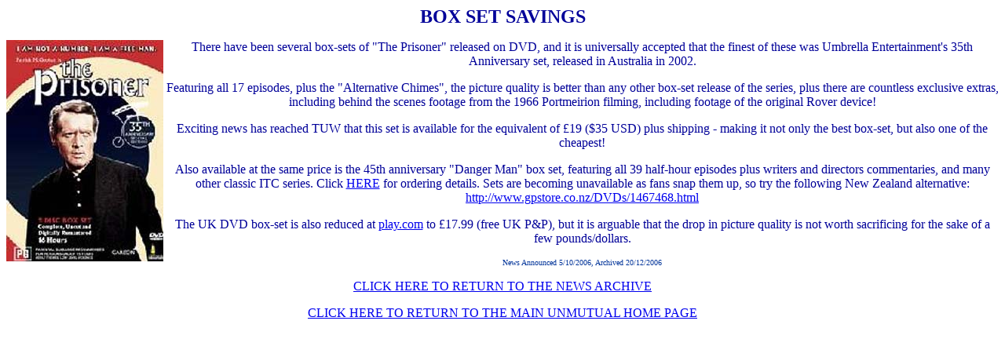

--- FILE ---
content_type: text/html
request_url: https://theunmutual.co.uk/newsarchive216.htm
body_size: 1673
content:
<!DOCTYPE HTML PUBLIC "-//W3C//DTD HTML 4.01 Transitional//EN">
<html>
<head>
<title>The Unmutual News Archive - Box Set Savings (Prisoner/McGoohan/Portmeirion)</title>
<meta http-equiv="Content-Type" content="text/html; charset=iso-8859-1"><meta name="description" content="Website dedicated to the TV series The Prisoner, starring Patrick McGoohan, and the Village of Portmeirion. News, reviews, links, events, gallery and more!">
<meta name="keywords" content="prisoner tv series portmeirion interviews patrick mcgoohan locations secret agent lotus mini moke cars helicopter dangerman danger man six of one appreciation society village convention official deagostini prisonnier nummer sechs unmutual roger langley max hora barrie fan club number six merchandise prisonnier guide reviews haiku art gallery book magazine fandom portmeiricon surveillance organisation fan-club itc goodman book rover dvd video">
</head>

<body text="#000099">
<div align="center"> 
  <p align="center"><font size="5" face="Georgia, Times New Roman, Times, serif"><strong>BOX 
    SET SAVINGS</strong></font></p>
  <p align="center"><font face="Georgia, Times New Roman, Times, serif"><img src="images/ausboxnews.jpg" width="200" height="282" align="left">There 
    have been several box-sets of &quot;The Prisoner&quot; released on DVD, and 
    it is universally accepted that the finest of these was Umbrella Entertainment's 
    35th Anniversary set, released in Australia in 2002.</font></p>
  <p align="center"><font face="Georgia, Times New Roman, Times, serif">Featuring 
    all 17 episodes, plus the &quot;Alternative Chimes&quot;, the picture quality 
    is better than any other box-set release of the series, plus there are countless 
    exclusive extras, including behind the scenes footage from the 1966 Portmeirion 
    filming, including footage of the original Rover device!</font></p>
  <p align="center"><font face="Georgia, Times New Roman, Times, serif">Exciting 
    news has reached TUW that this set is available for the equivalent of &pound;19 
    ($35 USD) plus shipping - making it not only the best box-set, but also one 
    of the cheapest!</font></p>
  <p align="center"><font face="Georgia, Times New Roman, Times, serif">Also available 
    at the same price is the 45th anniversary &quot;Danger Man&quot; box set, 
    featuring all 39 half-hour episodes plus writers and directors commentaries, 
    and many other classic ITC series. Click <a href="http://www.jbhifionline.com.au/dvds/id/73373" target="_blank">HERE</a> 
    for ordering details. Sets are becoming unavailable as fans snap them up, 
    so try the following New Zealand alternative: <a href="http://www.gpstore.co.nz/DVDs/1467468.html" target="_blank">http://www.gpstore.co.nz/DVDs/1467468.html</a></font></p>
  <p align="center"><font face="Georgia, Times New Roman, Times, serif">The UK 
    DVD box-set is also reduced at <a href="http://www.play.com/DVD/DVD/4-/1063590/The_Prisoner_The_Ultimate_Collection_Box_Set/Product.html" target="_blank">play.com</a> 
    to &pound;17.99 (free UK P&amp;P), but it is arguable that the drop in picture 
    quality is not worth sacrificing for the sake of a few pounds/dollars.</font><font face="Georgia, Times New Roman, Times, serif"></font></p>
  <p align="center"><font color="#003399" size="1" face="Georgia, Times New Roman, Times, serif">News 
    Announced 5/10/2006, Archived 20/12/2006</font></p>
  <p align="center"><font color="#003399" face="Georgia, Times New Roman, Times, serif"><a href="newsarchive.htm">CLICK 
    HERE TO RETURN TO THE NEWS ARCHIVE</a></font></p>
  <p align="center"><font color="#003399" face="Georgia, Times New Roman, Times, serif"><a href="index.htm">CLICK 
    HERE TO RETURN TO THE MAIN UNMUTUAL HOME PAGE</a></font></p>
</div>
</body>
</html>
